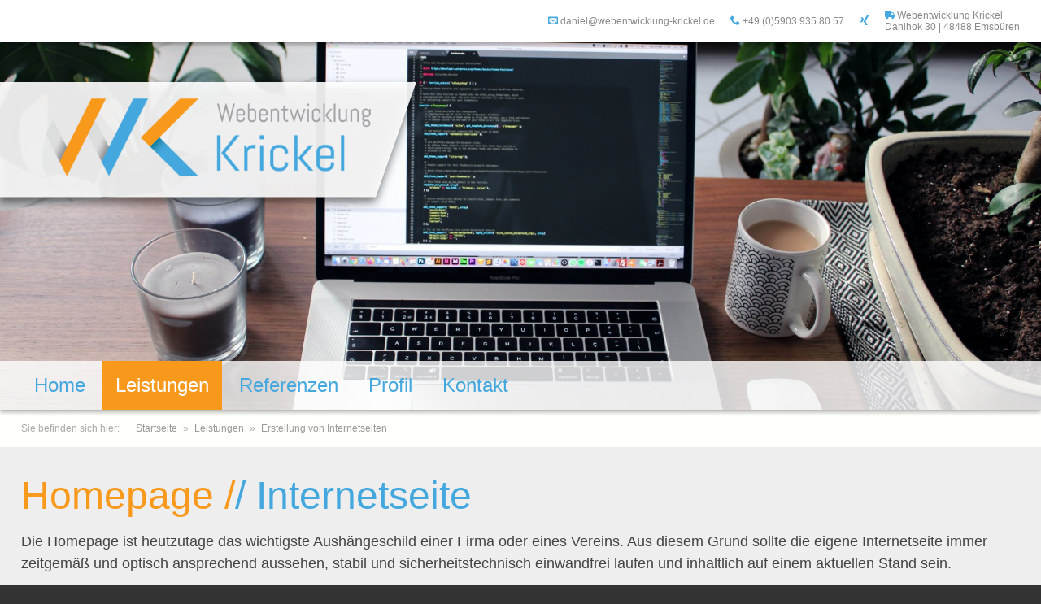

--- FILE ---
content_type: text/html; charset=utf-8
request_url: https://www.webentwicklung-krickel.de/leistungen/erstellung_von_internetseiten
body_size: 4787
content:
<!DOCTYPE HTML>
<html lang="de">
<head>
	<meta http-equiv="content-type" content="text/html; charset=UTF-8">
	<title>Erstellung von Internetseiten | Leistungen | Webentwicklung Krickel</title>
	
	<base href="https://www.webentwicklung-krickel.de">
	<meta name="keywords" content="Webdesign,smsEvents,vereinfacht,CMS,Homepage,Webdevelopment,Homepagebaukasten,Webentwicklung,Content-Management-System,Daniel,Krickel,SEO,mCMS,Webhosting">
	<meta name="robots" content="INDEX,FOLLOW">
	<meta name="revisit-After" content="7 days">
	<meta name="author" content="Webentwicklung Krickel">
	<meta name="publisher" content="Webentwicklung Krickel">
	<meta name="copyright" content="Webentwicklung Krickel">
	<meta name="content-language" content="de, Deutsch">
	<meta name="generator" content="mCMS.online | v2.1">	<meta name="description" content="Responsive Internetseiten für kleine und mittelständische Unternehmen sowie Einzelunternehmen und Vereine aller Art. Mit dem eigenen Content-Management-System mCMS und vereinfacht.online">
	<meta name="viewport" content="width=device-width, initial-scale=1.0">

	<link rel="preconnect" href="https://cdn.mcms.online">
	<link rel="stylesheet" type="text/css" href="style/icomoon/style.css">
	<link rel="stylesheet" type="text/css" href="style/style.css">
	<script src="https://cdn.mcms.online/jquery-3.3.1.min.js"></script>
	<script src="https://cdn.mcms.online/functions_dk.js"></script>

	<script src="https://cdn.mcms.online/fancybox2.1.5/jquery.fancybox.pack.js"></script>
	<link rel="stylesheet" type="text/css" href="https://cdn.mcms.online/fancybox2.1.5/jquery.fancybox.css" media="screen">

	<link rel="icon" type="image/png" href="images/favicon/favicon_16x16.png" sizes="16x16">
	<link rel="icon" type="image/png" href="images/favicon/favicon_32x32.png" sizes="32x32">
	<link rel="icon" type="image/png" href="images/favicon/favicon_96x96.png" sizes="96x96">
	<link rel="apple-touch-icon" href="images/favicon/favicon_apple_120x120.png">
	<link rel="apple-touch-icon" href="images/favicon/favicon_apple_180x180.png" sizes="180x180">
	<link rel="apple-touch-icon" href="images/favicon/favicon_apple_152x152.png" sizes="152x152">
	<link rel="apple-touch-icon" href="images/favicon/favicon_apple_167x167.png" sizes="167x167">

	<!-- Matomo -->
                    <script>
                      var _paq = window._paq = window._paq || [];
                      _paq.push(['trackPageView']);
                      _paq.push(['enableLinkTracking']);
                      _paq.push(['requireCookieConsent']);
                      (function() {
                        var u="//analytics.mcms.online/";
                        _paq.push(['setTrackerUrl', u+'matomo.php']);
                        _paq.push(['setSiteId', '1']);
                        var d=document, g=d.createElement('script'), s=d.getElementsByTagName('script')[0];
                        g.type='text/javascript'; g.async=true; g.src=u+'matomo.js'; s.parentNode.insertBefore(g,s);
                      })();
                    </script>
                    <!-- End Matomo Code -->
</head>
<body>


<header id="header">

	<div id="header_topnavi">
		<div class="wrapper">

			<div id="minilogo_wrapper">
				<a href=""><img id="header_minilogo" src="images/logo_webentwicklung-krickel.png" alt="Logo Webentwicklung Krickel"></a>
			</div>

			<a href="mailto:daniel@webentwicklung-krickel.de"><span class="icon-envelop"></span> daniel@webentwicklung-krickel.de</a>
			<a href="tel:+4959039358057"><span class="icon-phone"></span> +49 (0)5903 935 80 57</a>
			<a href="https://www.xing.com/profile/Daniel_Krickel" class="responsive_smartphone_portrait_hide" target="_blank"><span class="icon-xing"></span></a>
			<a href="/kontakt" class="left responsive_tablet_portrait_hide"><span class="icon-truck"></span> Webentwicklung Krickel<br>Dahlhok 30 | 48488 Emsbüren</a>

		</div>
	</div>

		<div id="header_fullsize" style="background-image: url(pic/2000/8_k-rkfqsm4l4.jpg);">

		<div class="wrapper">

    		<div id="logo_wrapper_cont">
        		<div id="logo_wrapper">
        			<a href=""><img id="header_mainlogo" src="images/logo_webentwicklung-krickel.png" alt="Logo Webentwicklung Krickel"></a>
        		</div>
    		</div>

		</div>

		<div id="header_menu_cont">

			<div class="wrapper">

        		<nav>
        		
<ul id="header_menu">
<li id="header_menu_link_13"><a href="" class="">Home</a></li>
<li id="header_menu_link_1"><a href="/leistungen" class="header_menu_akt">Leistungen</a></li>
<li id="header_menu_link_3"><a href="/referenzen" class="">Referenzen</a></li>
<li id="header_menu_link_2"><a href="/profil" class="">Profil</a></li>
<li id="header_menu_link_4"><a href="/kontakt" class="">Kontakt</a></li>
</ul>
        		</nav>

    		</div>

		</div>

	</div>

</header>

<nav>
<div id="mobilebar_cont"><div id="mobilebar_akt"><img id="mobilebar_icon" src="images/icon_mobilebar.png" alt="">Erstellung von Internetseiten</div><ul id="mobilebar"><li class="depth0"><a href="">Startseite</a></li><li class="depth1"><a href="/leistungen">Leistungen</a></li><li class="depth2"><a href="/leistungen/webentwicklung_und_programmierung">Webentwicklung und Programmierung</a></li><li class="depth2"><a href="/leistungen/erstellung_von_internetseiten" class="mobilebar_akt">Erstellung von Internetseiten</a></li><li class="depth3"><a href="/leistungen/erstellung_von_internetseiten/content_management_system_mcms">Content Management System: mCMS</a></li><li class="depth3"><a href="/leistungen/erstellung_von_internetseiten/vereinssoftware_vereinfachtonline">Vereinssoftware: vereinfacht.online</a></li><li class="depth2"><a href="/leistungen/easycounter">easyCounter</a></li><li class="depth3"><a href="/leistungen/easycounter/funktionsumfang">Funktionsumfang</a></li><li class="depth3"><a href="/leistungen/easycounter/anwendungsgebiete">Anwendungsgebiete</a></li><li class="depth3"><a href="/leistungen/easycounter/kosten">Kosten</a></li><li class="depth2"><a href="/leistungen/sms-dienstleistungen">SMS-Dienstleistungen</a></li><li class="depth1"><a href="/referenzen">Referenzen</a></li><li class="depth1"><a href="/profil">Profil</a></li><li class="depth1"><a href="/kontakt">Kontakt</a></li><li class="depth2"><a href="/kontakt/impressum">Impressum</a></li></ul></div></nav>


<div id="page">

	<div class="wrapper">
	<nav>
	<div id="pathfinder"><span id="pathfinder_prefix">Sie befinden sich hier: </span><a href="">Startseite</a> &raquo; <a href="/leistungen">Leistungen</a> &raquo; <a href="/leistungen/erstellung_von_internetseiten" class="pathfinder_active">Erstellung von Internetseiten</a></div>	</nav>
	</div>

	<main>
	<h1 class="tpl_catbez">Erstellung von Internetseiten | Webentwicklung Krickel</h1>

<!--CONTENT_START-->

<div class="dk_grid-01_text">
<div class="wrapper">
<h2 class="dk_grid-01_text_title">Homepage /<strong>/ Internetseite</strong></h2>

<div class="dk_grid-01_text_content">
<p>Die Homepage ist heutzutage das wichtigste Aushängeschild einer Firma oder eines Vereins. Aus diesem Grund sollte die eigene Internetseite immer zeitgemäß und optisch ansprechend aussehen, stabil und sicherheitstechnisch einwandfrei laufen und inhaltlich auf einem aktuellen Stand sein.</p>
</div>
</div>
</div>

<div class="dk_grid-02_teaser-left">
<div class="wrapper">
<div class="col-row">
<div class="col-6 dk_grid-02_teaser-left_cont">
<h2 class="dk_grid-02_teaser-left_title">Realisierung</h2>

<div class="dk_grid-02_teaser-left_content">
<p>Ich unterstütze Sie gerne bei der Erstellung einer neuen Internetseite! Neben einem <strong>ansprechenden Layout</strong> spielt auch die <strong>Bedienbarkeit </strong>- einerseits bei Ihren Besuchern aber auch bei Ihren Content-Redakteuren - eine große Rolle. Für Viele ist die <strong>Suchmaschinenoptimierung </strong>ein Buch mit sieben Siegeln, hier lüfte ich für Sie das eine oder andere Geheimnis.</p>

<p>Als <strong>Full-Service-Partner</strong> erstelle ich Ihre neue Homepage auf dem hauseigenen <a href="/referenzen/content_management_system_mcms">Content-Management-System mCMS</a> und übernehme das Webhosting und das Anlegen der gewünschten E-Mail-Konten. Somit haben Sie einen zentralen Ansprechpartner und müssen sich um (fast) nichts kümmern.</p>
</div>
</div>

<div class="col-6 dk_grid-02_teaser-left_image"><img
                                                    src="pic/8_5fnmwej4taa.jpg"
                                                    alt=""
                                                    class=""
                                                    style=""
                                                    srcset="pic/2000/8_5fnmwej4taa.jpg 2000w,
                                                             pic/1400/8_5fnmwej4taa.jpg 1400w,
                                                             pic/8_5fnmwej4taa.jpg 700w,
                                                             pic/50/8_5fnmwej4taa.jpg 50w"
                                                    sizes="(min-width: 1401px) 33.3vw"
                						        ></div>
</div>
</div>
</div>

<div class="dk_grid-03_teaser-right">
<div class="wrapper">
<div class="col-row">
<div class="col-6 dk_grid-03_teaser-right_image"><img
                                                    src="pic/8_xjxwbfso2f0.jpg"
                                                    alt=""
                                                    class=""
                                                    style=""
                                                    srcset="pic/2000/8_xjxwbfso2f0.jpg 2000w,
                                                             pic/1400/8_xjxwbfso2f0.jpg 1400w,
                                                             pic/8_xjxwbfso2f0.jpg 700w,
                                                             pic/50/8_xjxwbfso2f0.jpg 50w"
                                                    sizes="(min-width: 1401px) 33.3vw"
                						        ></div>

<div class="col-6 dk_grid-03_teaser-right_cont">
<h2 class="dk_grid-03_teaser-right_title">Leistungsumfang</h2>

<div class="dk_grid-03_teaser-right_content">
<ul>
	<li>Responsives <strong>Webdesign </strong>(für Desktop, Tablet und Smartphone)</li>
	<li>Konzeption und Erstellung der Menüstruktur</li>
	<li>Programmierung individueller Erweiterungs-Module</li>
	<li>Datenübernahme bestehender Inhalte (Text und Bild)</li>
	<li>Qualitätskontrolle und Optimierung</li>
	<li>Registrierung der <strong>Domain</strong></li>
	<li>Einbindung eines Sicherheitszertifikats</li>
	<li>Launch der neuen Internetseite</li>
	<li><strong>Webhosting </strong>mit Serverstandort Deutschland</li>
	<li>Verwaltung aller E-Mail-Adressen</li>
	<li>Content-Pflege (sofern gewünscht)</li>
</ul>

<p>Das alles aus einer Hand und mit einem festen <a href="/profil">Ansprechpartner</a>.</p>
</div>
</div>
</div>
</div>
</div>

<div class="dk_grid-02_teaser-left">
<div class="wrapper">
<div class="col-row">
<div class="col-6 dk_grid-02_teaser-left_cont">
<h2 class="dk_grid-02_teaser-left_title">Referenzen</h2>

<div class="dk_grid-02_teaser-left_content">
<p>Natürlich bin ich stolz auf die erfolgreiche Zusammenarbeit der letzten Jahre und möchte einige bereits umgesetzte Internetseiten und Projekte kurz vorstellen.</p>

<p>In den meisten Fällen erfolgt die Pflege der Inhalte durch die Kunden in Eigenregie. Eine zentrale Rolle spielt dabei mein kinderleicht zu bedienendes <a href="/leistungen/erstellung_von_internetseiten/content_management_system_mcms">Content-Management-System mCMS</a>. Ohne Vorkenntnisse können hier die Inhalte, bestehend aus Text und Bildern, wie in einem Textverarbeitungsprogramm erstellt, bearbeitet und angeordnet werden.</p>

<p><a class="cta" href="/referenzen">zu den Referenzen</a></p>
</div>
</div>

<div class="col-6 dk_grid-02_teaser-left_image"><img
                                                    src="pic/-1_g2e2nq5swsu.jpg"
                                                    alt=""
                                                    class=""
                                                    style=""
                                                    srcset="pic/2000/-1_g2e2nq5swsu.jpg 2000w,
                                                             pic/1400/-1_g2e2nq5swsu.jpg 1400w,
                                                             pic/-1_g2e2nq5swsu.jpg 700w,
                                                             pic/50/-1_g2e2nq5swsu.jpg 50w"
                                                    sizes="(min-width: 1401px) 33.3vw"
                						        ></div>
</div>
</div>
</div>

<div class="dk_grid-01_text">
<div class="wrapper">
<h2 class="dk_grid-01_text_title">Technik</h2>

<div class="dk_grid-01_text_content">
<p>Alle Internetseiten und -projekte werden auf den leistungsstarken und ausfallsicheren Systemen mCMS sowie vereinfacht.online gehostet. Durch die modulare Systemarchitektur und das agile Arbeiten an Weiterentwicklungen kann jeder gewünschte Funktionsumfang entwickelt und integriert werden.</p>
</div>
</div>
</div>


<!--CONTENT_ENDE-->

<div class="dk_grid-00_zebra list_subcat"><div class="wrapper"><div class="list_subcat_item list_subcat_item_2"><div class="list_subcat_item_pic"><a href="/leistungen/erstellung_von_internetseiten/content_management_system_mcms"><img src="pic/8_xjxwbfso2f0.jpg" alt="Content Management System: mCMS"></a></div><div class="list_subcat_item_cont"><h2><a href="/leistungen/erstellung_von_internetseiten/content_management_system_mcms">Content Management System: mCMS</a></h2><p>Auf Basis des von mir entwickelten Content-Management-System mCMS wurden schon diverse Kundenprojekte realisiert. Durch die modulare Systemarchitektur kann der Funktionsumfang speziell an die Anforderungen des jeweiligen Projekts angepasst werden.</p><p><a href="/leistungen/erstellung_von_internetseiten/content_management_system_mcms">&raquo; mehr</a></p></div><div class="clearer">&nbsp;</div></div><div class="list_subcat_item list_subcat_item_1"><div class="list_subcat_item_pic"><a href="/leistungen/erstellung_von_internetseiten/vereinssoftware_vereinfachtonline"><img src="pic/8_5fnmwej4taa.jpg" alt="Vereinssoftware: vereinfacht.online"></a></div><div class="list_subcat_item_cont"><h2><a href="/leistungen/erstellung_von_internetseiten/vereinssoftware_vereinfachtonline">Vereinssoftware: vereinfacht.online</a></h2><p>Die Vereinssoftware vereinfacht.online spezialisiert sich auf die Tätigkeiten in Vereinen und vereinfacht das Tagesgeschäft enorm: Mitgliederverwaltung, die Verwaltung und der Einzug von Mitgliedsbeiträgen sowie dem Modul für einen einheitlichen Schriftverkehr.</p><p><a href="/leistungen/erstellung_von_internetseiten/vereinssoftware_vereinfachtonline">&raquo; mehr</a></p></div><div class="clearer">&nbsp;</div></div></div></div>	</main>

</div>


<footer>
<div id="footer_navi">
	<div class="wrapper">

		<div class="footer_box">
			<b>Webentwicklung Krickel</b><br>
			Inh. Daniel Krickel<br>
			Dahlhok 30<br>
			48488 Emsbüren<br><br>

			<a href="tel:+4959039358057"><span class="icon-phone"></span>+49 (0)5903 935 80 57</a><br>
			<a href="mailto:daniel@webentwicklung-krickel.de" target="_blank"><span class="icon-envelop"></span>daniel@webentwicklung-krickel.de</a>
		</div>

		<div class="footer_box">
			<hr>
    		<ul id="footer_linklist">
    			<li><a href="/leistungen">Leistungen</a></li><li><a href="/leistungen/webentwicklung_und_programmierung">Webentwicklung und Programmierung</a></li><li><a href="/leistungen/erstellung_von_internetseiten">Erstellung von Internetseiten</a></li><li><a href="/leistungen/erstellung_von_internetseiten/content_management_system_mcms">Content Management System: mCMS</a></li><li><a href="/leistungen/erstellung_von_internetseiten/vereinssoftware_vereinfachtonline">Vereinssoftware: vereinfacht.online</a></li><li><a href="/leistungen/sms-dienstleistungen">SMS-Dienstleistungen</a></li><li><a href="/referenzen">Referenzen</a></li><li><a href="/profil">Profil</a></li><li><a href="/kontakt">Kontakt</a></li><li><a href="/kontakt/impressum">Impressum</a></li><li><a href="/kontakt/datenschutz">Datenschutz</a></li>    		</ul>
		</div>

	</div>
</div>
</footer>

<div id="footer_copyright">
	<div class="wrapper">

		&copy; Webentwicklung Krickel | Alle Rechte vorbehalten | <span class="poweredby_mcms_online">powered by <a href="https://www.webentwicklung-krickel.de" target="_blank">Webentwicklung Krickel</a></span>
	</div>
</div>




<script>
$(document).ready(function(){

//	$('#header_slider_pic').dk_slider({interval: 6000, width:1400, height:700, speed:2500, pagination:true, widthflexible:true, widthcalcheight:true});

	$('.minipic_zoom, .minipic_l_zoom, .minipic_r_zoom').each(function(){
		var src = $(this).attr('src').replace('pic/', 'pic/1400/');
		var alt = $(this).attr('alt');
		var link = $('<a/>').attr({
			href: src,
			alt: alt,
			title: alt,
			rel: 'galerie',
			width: '1200px',
			'class': 'lightbox'
		});
		$(this).wrap(link);
//		if (alt!='' && alt!=undefined) $(this).after('<span class="galerie_description">'+alt+'</span>');
	});

	$('.lightbox').fancybox({maxWidth:1200});

	$('#mobilebar_icon').click(function(){
		$('#mobilebar').slideToggle();
	});


	var $header = $('#header_topnavi');
	$(window).scroll(function() {

		var st = $(window).scrollTop();

		if (st<300) {
			$header.removeClass('scrolldown');
		} else {
			$header.addClass('scrolldown');
		}
	}).scroll();

});
</script>

</body>
</html>

--- FILE ---
content_type: text/css
request_url: https://www.webentwicklung-krickel.de/style/icomoon/style.css
body_size: 687
content:
@font-face {
  font-family: 'icomoon';
  src:  url('fonts/icomoon.eot?p5utjv');
  src:  url('fonts/icomoon.eot?p5utjv#iefix') format('embedded-opentype'),
    url('fonts/icomoon.ttf?p5utjv') format('truetype'),
    url('fonts/icomoon.woff?p5utjv') format('woff'),
    url('fonts/icomoon.svg?p5utjv#icomoon') format('svg');
  font-weight: normal;
  font-style: normal;
  font-display: block;
}

[class^="icon-"], [class*=" icon-"] {
  /* use !important to prevent issues with browser extensions that change fonts */
  font-family: 'icomoon' !important;
  speak: never;
  font-style: normal;
  font-weight: normal;
  font-variant: normal;
  text-transform: none;
  line-height: 1;

  /* Better Font Rendering =========== */
  -webkit-font-smoothing: antialiased;
  -moz-osx-font-smoothing: grayscale;
}

.icon-twitter:before {
  content: "\e902";
}
.icon-brand:before {
  content: "\e902";
}
.icon-tweet:before {
  content: "\e902";
}
.icon-social:before {
  content: "\e902";
}
.icon-instagram:before {
  content: "\e903";
}
.icon-brand1:before {
  content: "\e903";
}
.icon-social1:before {
  content: "\e903";
}
.icon-facebook:before {
  content: "\e904";
}
.icon-brand2:before {
  content: "\e904";
}
.icon-social2:before {
  content: "\e904";
}
.icon-xing:before {
  content: "\e905";
}
.icon-brand3:before {
  content: "\e905";
}
.icon-social3:before {
  content: "\e905";
}
.icon-xing1:before {
  content: "\e906";
}
.icon-brand4:before {
  content: "\e906";
}
.icon-social4:before {
  content: "\e906";
}
.icon-arrow-up:before {
  content: "\e900";
}
.icon-circle-up:before {
  content: "\e901";
}
.icon-books:before {
  content: "\e920";
}
.icon-price-tags:before {
  content: "\e936";
}
.icon-coin-euro:before {
  content: "\e93c";
}
.icon-calculator:before {
  content: "\e940";
}
.icon-phone:before {
  content: "\e942";
}
.icon-envelop:before {
  content: "\e945";
}
.icon-box-add:before {
  content: "\e95e";
}
.icon-floppy-disk:before {
  content: "\e962";
}
.icon-bubbles4:before {
  content: "\e970";
}
.icon-hour-glass:before {
  content: "\e979";
}
.icon-key:before {
  content: "\e98d";
}
.icon-wrench:before {
  content: "\e991";
}
.icon-equalizer:before {
  content: "\e992";
}
.icon-equalizer2:before {
  content: "\e993";
}
.icon-cog:before {
  content: "\e994";
}
.icon-truck:before {
  content: "\e9b0";
}
.icon-cross:before {
  content: "\ea0f";
}
.icon-checkmark:before {
  content: "\ea10";
}
.icon-facebook2:before {
  content: "\ea91";
}


--- FILE ---
content_type: text/css
request_url: https://www.webentwicklung-krickel.de/style/style.css
body_size: 4449
content:
/* abel-regular - latin */
@font-face {
  font-family: 'Abel';
  font-style: normal;
  font-weight: 400;
  src: url('https://cdn.mcms.online/fonts/abel-v18-latin-regular.eot'); /* IE9 Compat Modes */
  src: local(''),
       url('https://cdn.mcms.online/fonts/abel-v18-latin-regular.eot?#iefix') format('embedded-opentype'), /* IE6-IE8 */
       url('https://cdn.mcms.online/fonts/abel-v18-latin-regular.woff2') format('woff2'), /* Super Modern Browsers */
       url('https://cdn.mcms.online/fonts/abel-v18-latin-regular.woff') format('woff'), /* Modern Browsers */
       url('https://cdn.mcms.online/fonts/abel-v18-latin-regular.ttf') format('truetype'), /* Safari, Android, iOS */
       url('https://cdn.mcms.online/fonts/abel-v18-latin-regular.svg#Abel') format('svg'); /* Legacy iOS */
}
/* open-sans-regular - latin */
@font-face {
  font-family: 'Open Sans';
  font-style: normal;
  font-weight: 400;
  src: url('https://cdn.mcms.online/fonts/open-sans-v34-latin-regular.eot'); /* IE9 Compat Modes */
  src: local(''),
       url('https://cdn.mcms.online/fonts/open-sans-v34-latin-regular.eot?#iefix') format('embedded-opentype'), /* IE6-IE8 */
       url('https://cdn.mcms.online/fonts/open-sans-v34-latin-regular.woff2') format('woff2'), /* Super Modern Browsers */
       url('https://cdn.mcms.online/fonts/open-sans-v34-latin-regular.woff') format('woff'), /* Modern Browsers */
       url('https://cdn.mcms.online/fonts/open-sans-v34-latin-regular.ttf') format('truetype'), /* Safari, Android, iOS */
       url('https://cdn.mcms.online/fonts/open-sans-v34-latin-regular.svg#OpenSans') format('svg'); /* Legacy iOS */
}








* {
	box-sizing: border-box;
}

html {
	overflow-y: scroll;
	font-size: 16px;
	font-size: 1rem;
	height: 100%;
}

body {
	margin: 0;
	padding: 0;
	font-size: 18px;
	font-size: 1.125rem;
    font-family: 'Open Sans', sans-serif, tahoma, arial;
	text-align: center;
	background-color: #333;
	color: #444;
	height: 100%;
}


img { border: 0; }
a, .rot { color: #44A8DE; text-decoration: none; }
a:hover { color: #F8991C; }
a[href^=tel] { cursor: default; pointer-events: none; }
p { margin: 0 0 16px 0; margin: 0 0 1rem 0; }


h1 {
	color: #F8991C;
	font-family: 'Abel', sans-serif;
	font-size: 48px;
	font-size: 3rem;
	font-weight: normal;
	margin: 0 0 16px 0;
	margin: 0 0 1rem 0;
}
h1.tpl_catbez {
	display: none;
}

h1 b, h1 strong,
h2 b, h2 strong,
h3 b, h3 strong,
.handwriting {
	font-weight: normal;
	color: #44A8DE;
}

h2 {
	font-family: 'Abel', sans-serif;
	font-size: 48px;
	font-size: 3rem;
	font-weight: normal;
	margin: 0 0 16px 0;
	margin: 0 0 1rem 0;
	color: #F8991C;
}
h3 {
	font-family: 'Abel', sans-serif;
	font-size: 32px;
	font-size: 2rem;
	font-weight: normal;
	margin: 32px 0 16px 0;
	margin: 2rem 0 1rem 0;
	color: #44A8DE;
}


header, main, footer {
	text-align: left;
}



.wrapper {
	margin: 0 auto;
	width: 1400px;
}


header {
	height: 70%;
}


#header_topnavi {
	position: fixed;
	top: 0;
	width: 100%;
	z-index: 1000;
	padding: 8px 0;
	padding: .5rem 0;
	background-color: #fff;
	font-size: 12px;
	font-size: .75rem;
	text-align: right;
	box-shadow: 0 3px 5px rgba(0,0,0,.3);
}
	
	#header_topnavi .wrapper {
		position: relative;
	}

		#header_topnavi #minilogo_wrapper {
			position: absolute;
			top: 0;
			left: 0;
			
		    visibility: hidden;
		    opacity: 0;
  			transition: visibility 0s, opacity 1s linear;
		}
		
			#header_topnavi #minilogo_wrapper a {
				padding: 0;
				margin: 0;
			}
			
			#header_topnavi #minilogo_wrapper #header_minilogo {
				height: 40px;
			}
		
		
		
		
		#header_topnavi a {
			display: inline-block;
			color: #888;
			padding: 4px 0;
			padding: .25rem 0;
			margin-left: 16px;
			margin-left: 1rem;
			vertical-align: middle;
		}
			#header_topnavi span[class^=icon-] {
				color: #44A8DE;
			}
			
		#header_topnavi a:hover {
			color: #444;
		}
			#header_topnavi a:hover span[class^=icon-] {
				color: #F8991C;
			}
	
	
	

/* --- SCROLLDOWN --- */


#header_topnavi.scrolldown #minilogo_wrapper {
	visibility: visible;
	opacity: 1;
}
			
	
	
/* --- HEADER --- */
	
	


#header_fullsize {
	/* opacity: 0.65; */
	background-position: center;
	background-repeat: no-repeat;
	background-size: cover;
	height: 100%;
	position: relative;
	box-shadow: 0 3px 5px rgba(0,0,0,.3);
}
	#header_fullsize .wrapper {
		height: 100%;
	}


		#logo_wrapper_cont {
			position: absolute;
			z-index: 97;
			top: 20%;
			right: 60%;
			width: 40%;
			text-align: right;
			filter: drop-shadow(-1px 6px 6px rgba(0, 0, 0, .6));
		}
			#logo_wrapper {
				padding: 4% 11%;
				background-color: rgba(255, 255, 255, .9);
				clip-path: polygon(0px 0px, 100% 0%, calc(100% - 50px) 100%, 0% 100%);
			}
				#header_mainlogo {
					max-width: 100%;
				}
			
		#header_menu_cont {
			position: absolute;
			z-index: 99;
			bottom: 0;
			width: 100%;
			background-color: rgba(255,255,255,.8);
		
		}	
			#header_menu {
				list-style-type: none;
				margin: 0;
				padding: 0;
			}
				#header_menu li {
					display: inline-block;
				}
					#header_menu li a {
						display: block;
						font-size: 24px;
						font-size: 1.5rem;
						padding: 16px;
						padding: 1rem;
						color: #44A8DE;
					}
					#header_menu li a:hover,
					#header_menu li a.header_menu_akt {
						background-color: #F8991C;
						color: #fff;
					}


.cta {
	display: inline-block;
	padding: 8px 16px;
	padding: .5rem 1rem;
	margin: 8px 0;
	margin: .5rem 0;
	font-size: 22px;
	font-size: 1.375rem;
	background-color: #F8991C;
	color: #fff;
}
	.cta:before {
	   content: "\00BB\00a0";
	}
	.cta:hover {
		background-color: #44A8DE;
		color: #fff;
		box-shadow: 2px 3px 5px rgba(0,0,0,.3);
	}

	.cta span[class^=icon-] {
		margin-right: 8px;
	}
	



#page {
	/* padding: 40px 0 0 0; */
	background-color: #FFFFFB;
	overflow: auto;
}
	#page p {
		line-height: 150%;
	}
	
	#page main ul li {
		margin-bottom: 16px;
		margin-bottom: 1rem;
	}
	#page main ul li:last-child {
		margin-bottom: 0;
	}
	
	
	#page main ul li ul li {
		margin: 8px 0 0 0;
		margin: .5rem 0 0 0;
	}



#pathfinder {
	font-size: 12px;
	font-size: 0.75rem;
	color: #aaa;
	margin: 16px 0;
	margin: 1rem 0;
	text-align: left;
	color: #aaa;
}
	#pathfinder_prefix {
		display: inline-block;
		margin-right: 16px;
		margin-right: 1rem;
	}
	#pathfinder a {
		color: #999;
		padding: 0 4px;
		padding: 0 .25rem;
	}
		#pathfinder a:hover {
			color: #F8991C;
		}


/* --- GRID-ELEMENTE --- */

/*
.dk_grid-00_zebra:nth-child(even),
.dk_grid-01_text:nth-child(even),
.dk_grid-02_teaser-left:nth-child(even),
.dk_grid-03_teaser-right:nth-child(even) {
	background-color: #eee;
}
.dk_grid-00_zebra:nth-child(odd),
.dk_grid-01_text:nth-child(odd),
.dk_grid-02_teaser-left:nth-child(odd),
.dk_grid-03_teaser-right:nth-child(odd) {
	background-color: #fff;
}
*/

/*
	NOT working in IE and Edge...
div[class^=dk_grid-]:not(div[class$=_content]):nth-child(even) {
	background-color: #eee;
}
div[class^=dk_grid-]:not(div[class$=_content]):nth-child(odd) {
	background-color: #fff;
}
*/

main > div[class^=dk_grid-]:nth-child(even) {
	background-color: #eee;
}
main > div[class^=dk_grid-]:nth-child(odd) {
	background-color: #fff;
}


.dk_grid-01_text,
.dk_grid-04_galerie {
	padding: 32px 0;
	padding: 2rem 0;
}




.dk_grid-02_teaser-left_cont {
	padding: 32px 32px 32px 0;
	padding: 2rem 2rem 2rem 0;
}
.dk_grid-03_teaser-right_cont {
	padding: 32px 0 32px 32px;
	padding: 2rem 0 2rem 2rem;
	
}


.dk_grid-02_teaser-left_image,
.dk_grid-03_teaser-right_image {
	overflow: hidden;
}
.dk_grid-02_teaser-left_image img,
.dk_grid-03_teaser-right_image img {
	width: auto;
	height: auto;
	min-width: 100%;
	min-height: 100%;
	vertical-align: middle;
}





/* --- Footer --- */



#footer_navi {
	font-size: 16px;
	font-size: 1rem;
	background-color: #F8991C;
	box-shadow: 0 3px 5px rgba(0,0,0,.3);
}
	#footer_navi .wrapper {
		padding: 48px 0 24px 450px;
		padding: 3rem 0 1.5rem 450px;
		background: transparent url(../images/logo_webentwicklung-krickel_sw.png) top left no-repeat;
		background-position: 0 48px;
		min-height: 200px;
	}
		
	.footer_box {
		display: inline-block;
		margin: 0 48px 32px 0;
		margin: 0 3rem 2rem 0;
		color: #eee;
		vertical-align: bottom; 
		text-align: left;
	}
		.footer_box a {
			color: #eee;
		}	
		.footer_box a:hover {
			color: #fff;
		}
	
		.footer_box span[class^=icon-] {
			font-size: 24px;
			font-size: 1.5rem;
			vertical-align: middle;
			margin-right: 7px;
		}
		.footer_box a:hover span[class^=icon-] {
			text-shadow: 2px 3px 4px rgba(0,0,0,.6);
		}		
		
	#footer_linklist {
		list-style-type: none;
		padding: 0;
		margin: 24px 0 0 0;
		margin: 1.5rem 0 0 0;
		column-count: 3;
	}

#footer_copyright {
	font-size: 10px;
	font-size: 0.625rem;
	padding: 10px 0;
	margin-bottom: 50px;
	text-align: right;
}
	#footer_copyright,
	#footer_copyright a {
		color: #666;
	}
	#footer_copyright a:hover {
		color: #fff;
	}


/* --- ALLGEMEIN --- */



.center { text-align: center; }
.left { text-align: left; }
.hidden { display: none; }

.messagebox {
	margin: 10px;
	padding: 10px;
	border-left: 6px #a00 solid;
	background-color: #fcc;
	color: #333;
}
.messagebox_g {
	border-color: #0a0;
	background-color: #cfc;
}

.minipic, .minipic_zoom {
	margin: 10px 10px 10px 0;
	max-width: 500px;
}

.galerie .minipic,
.galerie .minipic_zoom {
	margin: 16px 0 0 0;
}

.minipic_r, .minipic_r_zoom {
	float: right;
	margin: 0 0 16px 48px;
	margin: 0 0 1rem 3rem;
	/*
	box-sizing: content-box;
	margin-right: -60px;
	padding-right: 60px;
	background-color: rgba(145,155,196,.2);
	*/
}
.minipic_l, .minipic_l_zoom {
	float: left;
	margin: 0 50px 10px 0;
}


.minipic, .minipic_r, .minipic_l,
.minipic_zoom, .minipic_r_zoom, .minipic_l_zoom {
	max-width: 400px;
}

/*
.galerie .minipic {
	margin: 0 5px 20px 0;
}
*/

.galerie {
	display: flex;
	flex-flow: row wrap;
}
.galerie a {
	flex: 1 1 auto;
    width: 33%;
	padding: 0 24px 16px 24px;
	padding: 0 1.5rem 1rem 1.5rem;
}
/*
.galerie a:nth-child(3n-2) {
	padding-left: 0;
}
.galerie a:nth-child(3n) {
	padding-right: 0;
}
*/
.galerie a img {
	width: 100%;
	vertical-align: middle;
}
.galerie_description {
	display: block;
	background-color: #fff;
	color: #666;
	font-size: 22px;
	font-size: 1.375rem;
	font-family: 'Open Sans', sans-serif, arial;
	padding: 5px 10px;
}



.list_subcat {
	padding: 32px 0;
	padding: 2rem 0;
}

	.list_subcat_item {
		margin: 32px 0;
		margin: 2rem 0;
		padding: 16px;
		padding: 1rem;
		overflow: auto;
		background-color: #fff;
	}
		/*
		.list_subcat_item a {
			color: #C7868E;
		}
		.list_subcat_item a:hover {
			color: #93444e;
		}
		*/
		
			
		.list_subcat_item_pic {
			float: left;
			width: 250px;
			height: 180px;
			overflow: hidden;
		}
		.list_subcat_item_pic img {
			max-width: 100%;
		}
		.list_subcat_item_cont {
			color: #666;
			padding: 0 10px 0 280px;
		}
			.list_subcat_item h2 {
				display: block;
				margin: 0 0 12px 0 !important;
				margin: 0 0 .75rem 0 !important;
				padding: 0;
			}
	
	.list_subcat .clearer {
		display: none;
	}



.klein {
	font-size: 11px;
	font-size: 0.688rem;	
}
.blass {
	color: #888;
}



table {
	width: 100%;
}
table.zebra tr:nth-child(even) { background-color: #f1f1f1; }
th {
	background-color: #F8991C;
	color: #fff;
	font-weight: bold;
}



.fullsize {
	width: 99%;
}
.float_r {
	float: right;
	margin: 0 0 10px 20px;
}
.clearer {
	clear: both;
}

#content_fotomaterial {
	display: none;
}




.wrapper {
	max-width: 96%;
}

#mobilebar_cont {
	background-color: #F8991C;
	display: none;
	padding: 10px 0;
	font-size: 16px;
	font-size: 1rem;
	text-align: left;
	position: relative;
	box-shadow: 0 1px 4px rgba(0,0,0,0.5);	
}
	#mobilebar_cont #mobilebar_akt {
		padding: 8px 14px;
		padding: .5rem 0.875rem;
		color: #fff;
	}
	#mobilebar_cont #mobilebar_icon {
		float: right;
		cursor: pointer;
	}
	#mobilebar {
		list-style-type: none;
		padding: 0;
		margin: 0;
		display: none;
	}
		#mobilebar li {
			border-top: 1px #aaa solid;
		}
			#mobilebar li a {
				display: block;
				padding: 6px 25px;
				color: #555;
			}
			#mobilebar li a.mobilebar_akt {
				background-color: #444 !important;
				color: #fff;
			}
			#mobilebar li a:hover {
				background-color: #777 !important;
				color: #fff;
			}
			
			#mobilebar li.depth0 a,
			#mobilebar li.depth1 a {
				padding-left: 30px;
				font-size: 16px;
				font-size: 1rem;
				color: #fff;
			}
			#mobilebar li.depth2 {
				background-color: #b57b2e;
			}
				#mobilebar li.depth2 a {
					padding-left: 45px;
					font-size: 14px;
					font-size: 0.875rem;
					color: #eee;
				}
				
			#mobilebar li.depth3 {
				background-color: #926425;
			}
				#mobilebar li.depth3 a {
					padding-left: 60px;
					font-size: 13px;
					font-size: 0.813rem;
					color: #ddd;
				}
	


.col-row {
	display: flex;
	flex-wrap: wrap;
}
.col-1 { width: 8.3333%; }
.col-2 { width: 16.6667%; }
.col-3 { width: 25%; }
.col-4 { width: 33.3333%; }
.col-5 { width: 41.6667%; }
.col-6 { width: 50%; }
.col-7 { width: 58.3333%; }
.col-8 { width: 66.6667%; }
.col-9 { width: 75%; }
.col-10 { width: 83.3333%; }
.col-11 { width: 91.6667%; }
.col-12 { width: 100%; }




hr {
	margin: 48px 0;
	margin: 3rem 0;
	border: 1px #ccc solid;
	border-width: 1px 0 0 0;
}



/* --- SLIDER --- */

.dk_slider_cont {
	margin: 80px 0 32px 0;
	margin: 5rem 0 2rem 0;
}

	.dk_slider {
	}
	
		.dk_slider_slide {
			
		}
		
			.dk_slider_slide img {
				/*
				max-width: 250px;
				max-height: 130px;
				*/
				max-width: 90%;
				max-height: 140px;
				filter: grayscale(100%);
			}
			.dk_slider_slide img:hover {
				filter: grayscale(0);
			}



/* --- STARTSEITE KACHELN --- */

#start_wrapper {
	margin: 40px 0;
}
	#start {
		overflow: auto;
		padding: 0 5px 5px 0px;
	}
		.start_box {
			display: block;
			float: left;
			width: 33%;
			height: 350px;
			margin-bottom: 45px;
		}
		
			.start_box a {
				display: block;
				width: 90%;
				height: 100%;
				/* border-radius: 15px; */
				/* box-shadow: 1px 2px 4px 0 #666; */
				position: relative;
				text-transform: uppercase;
			}
			.start_box a:hover {
				opacity: .9;
			}
			
				.start_box a span {
					position: absolute;
					display: inline-block;
					padding: 16px;
					padding: 1rem;
					bottom: 0;
					left: 0;					
					color: #fff;
					background-color: #F8991C;
				}
				.start_box a:hover span {
					background-color: #44A8DE;
				}




/* ---------- TABLET horizontal ----------*/

@media only screen and (max-width: 1200px) {
	
	.responsive_tablet_landscape_hide {
		display: none !important;
	}
}

/* ---------- TABLET vertikal ----------*/


@media only screen and (max-width: 1023px) {

	.responsive_tablet_portrait_hide {
		display: none !important;
	}
	
	.wrapper {
		max-width: 96%;
	}

	.minipic, .minipic_r, .minipic_l, .minipic_zoom, .minipic_r_zoom, .minipic_l_zoom {
		max-width: 250px !important;
		height: auto !important;
	}
	
	#footer_navi .wrapper {
		padding-left: 280px;
		background-size: 220px;
	}
	
	#footer_linklist {
		column-count: 2;
	}
	
	#header_topnavi #minilogo_wrapper #header_minilogo {
		height: 28px;
	}
	
	#logo_wrapper_cont {
		width: 60%;
		right: 40%;
	}
}






/* ---------- SMARTPHONE ---------- */

@media only screen and (max-width: 760px) {
	
	.responsive_smartphone_portrait_hide {
		display: none !important;
	}
	
	body {
		font-size: 12px;
		font-size: 0.75rem;
	}

	.wrapper {
		max-width: 100%;
	}
	
	a[href^=tel] {
		cursor: pointer;
		pointer-events: auto;
	}

	h1 {
		font-size: 21px;
		font-size: 1.313rem;
	}

	h2 {
		font-size: 18px;
		font-size: 1.125rem;
		margin-left: -20px;
		padding-left: 20px;	
	}

	.wrapper {
		width: 94%;
	}

	#header_menu_cont {
		display: none;
	}
	
	header {
		height: 50%;
	}
	
	#header_topnavi {
		font-size: 10px;
		font-size: .625rem;
	}
		#header_topnavi a {
			display: block;
		}
	
	
	#logo_wrapper_cont {
		top: 30%;
		width: 90%;
		right: 10%;
	}
	
	
	#header_topnavi #minilogo_wrapper {
		top: 8px;
	}
	
	
	

	#mobilebar_cont {
		display: block;
	}

	
	#pathfinder_prefix {
		display: block;
	}
		#pathfinder a {
			padding: 0; 
		}

	#content, .list_subcat_item_cont {
		line-height: normal !important;
	}
	
	#footer_navi {
		padding: 25px;
		font-size: 12px;
		font-size: .75rem;
	}
	
	#footer_navi .wrapper {
		background: none;
		padding: 16px;
		padding: 1rem;
	}
	
		.footer_box {
			display: block;
			margin-bottom: 16px;
			margin-bottom: 1rem;
		}
		
		#footer_linklist {
			column-count: 1;
		}
	
	.poweredby_mcms_online {
		display: block;
	}
	
	#footer_navi .wrapper {
		width: 100%;
		background-position: right bottom;
	}
	
		.footer_box {
			margin-bottom: 32px;
			margin-bottom: 2rem;
		}
	
	


	.minipic, .minipic_r, .minipic_l,
	.minipic_zoom, .minipic_r_zoom, .minipic_l_zoom,
	.list_subcat_item_pic img,
	#content_inner img  {
		width: 100% !important;
		max-width: none !important;
		height: auto !important;
		margin: 20px 0;
	}

	.minipic_r, .minipic_r_zoom {	
		margin-right: 0;
		padding-right: 0;
	}	

	.list_subcat_item {
		margin-right: 0;		
		padding-left: 10px;
		padding-right: 10px;		
		overflow: visible;
	}

	.list_subcat_item_cont {	
		padding: 10px;
	}

	.list_subcat_item_pic {
		position: static;
		margin-bottom: -5px;
		width: 100%;
		height: auto;
		overflow: visible;
	}
	.list_subcat_item_pic img {
		width: 100% !important;
		max-width: 100% !important;
	}	
	
	
	.start_box {
		width: 100%;
		float: none;
	}
		.start_box a {
			width: 100%;
		}
		
		
	
	/* --- GRID RESPONSIVE --- */


	.col-6 {
		flex: 100%;
	}
	
	.dk_grid-03_teaser-right_cont {
		padding-left: 0;
	}
	.dk_grid-02_teaser-left_cont {
		padding-right: 0;
	}
	.dk_grid-02_teaser-left_image, .dk_grid-03_teaser-right_image {
		padding-bottom: 32px;
		padding-bottom: 2rem;
	}
	.dk_grid-02_teaser-left_image img, .dk_grid-03_teaser-right_image img {
		margin-top: 16px;
		margin-top: 1rem;
	}
	
}